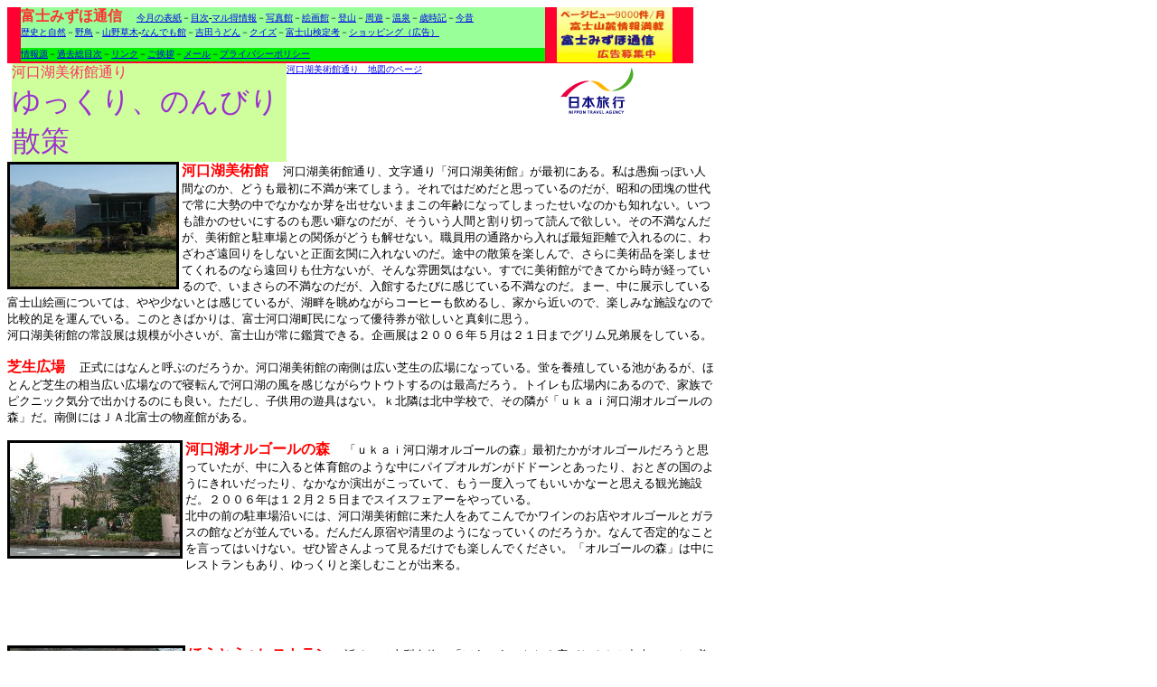

--- FILE ---
content_type: text/html
request_url: http://fjsan.net/fj0605kasansaku2.htm
body_size: 6779
content:
<!DOCTYPE html PUBLIC "-//W3C//DTD HTML 4.01 Transitional//EN">

<html lang="ja">

	<head>
		<meta http-equiv="content-type" content="text/html;charset=Shift_JIS">
		<meta name="generator" content="Adobe GoLive 6">
		<title>河口湖美術館通り２</title>
	</head>

	<body bgcolor="#ffffff">

		<a name="anchor"></a>
		<table width="759" border="0" cellspacing="0" cellpadding="0" bgcolor="#ff0031" cool gridx="5" gridy="5" height="62" showgridx showgridy usegridx usegridy>
			<tr height="45">
				<td width="15" height="60" rowspan="2"><spacer type="block" width="15" height="60"></td>
				<td bgcolor="#99ff99" content csheight="45" width="580" height="45" valign="top" xpos="15">
					<p><font color="#ff3031"><b>富士みずほ通信</b>　</font><font size="1"><a href="http://www.h7.dion.ne.jp/~fjmizuho">今月の表紙</a>－<a href="index.htm">目次</a>-<a href="fjmarutokumo.htm">マル得情報</a></font><font size="1">－<a href="fjshasinmo.htm">写真館</a>－<a href="fjkaigamokuji.htm">絵画館</a>－<a href="fj0906fjtozanmokuji.htm">登山</a>－<a href="fjyuyu.htm">周遊</a>－<a href="fjonsen.htm">温泉</a>－<a href="fjsaijimo.htm">歳時記</a>－<a href="fjimamukashimokuji.htm">今昔</a><br>
							<a href="fjrekishimo.htm">歴史と自然</a>－<a href="fjtori.htm">野鳥</a>－<a href="fjhanaki.htm">山野草木</a>-<a href="fjnandemomoku.htm">なんでも館</a>－<a href="udonmokuji.htm">吉田うどん</a>－<a href="kuizumokuji.htm">クイズ</a>－<a href="fjsankentei.htm">富士山検定考</a>－<a href="fjshoppingmokuji.htm">ショッピング（広告）</a><br>
						</font></p>
				</td>
				<td width="13" height="60" rowspan="2"><spacer type="block" width="13" height="60"></td>
				<td width="150" height="61" rowspan="3" valign="top" align="left" xpos="608"><a href="myhomepage1pr.htm"><img src="fjkoukokubosyuu.jpg" alt="" height="61" width="128" border="0"></a></td>
				<td width="1" height="45"><spacer type="block" width="1" height="45"></td>
			</tr>
			<tr height="15">
				<td bgcolor="#00ee00" content csheight="15" width="580" height="15" valign="top" xpos="15"><font size="1"><a href="fjarekoremokuji.htm">情報源</a>－<a href="mokujifj.htm">過去総目次</a>－<a href="mizuholinku.htm">リンク</a>－<a href="myhomepage.htm">ご挨拶</a>－<a href="fjmizumail.htm">メール</a>－<a href="fjmizuppolicy.htm">プライバシーポリシー</a></font></td>
				<td width="1" height="15"><spacer type="block" width="1" height="15"></td>
			</tr>
			<tr height="1">
				<td width="608" height="1" colspan="3"><spacer type="block" width="608" height="1"></td>
				<td width="1" height="1"><spacer type="block" width="1" height="1"></td>
			</tr>
			<tr height="1" cntrlrow>
				<td width="15" height="1"><spacer type="block" width="15" height="1"></td>
				<td width="580" height="1"><spacer type="block" width="580" height="1"></td>
				<td width="13" height="1"><spacer type="block" width="13" height="1"></td>
				<td width="150" height="1"><spacer type="block" width="150" height="1"></td>
				<td width="1" height="1"><spacer type="block" width="1" height="1"></td>
			</tr>
		</table>
		<table width="790" border="0" cellspacing="0" cellpadding="0" cool gridx="5" gridy="5" height="1405" showgridx showgridy usegridx usegridy>
			<tr height="64">
				<td width="5" height="64"></td>
				<td bgcolor="#ceff9c" content csheight="64" width="304" height="64" valign="top" xpos="5"><font color="#ff3063">河口湖美術館通り<br>
					</font><font size="6" color="#9c30ce">ゆっくり、のんびり散策</font></td>
				<td content csheight="16" width="176" height="64" valign="top" xpos="309"><font size="1"><a href="fj0605kasansaku.htm">河口湖美術館通り　地図のページ</a></font></td>
				<td width="107" height="64"></td>
				<td content csheight="64" width="148" height="64" valign="top" xpos="592">
					<iframe frameborder="0" allowtransparency="true" height="60" width="120" marginheight="0" scrolling="no" src="http://ad.jp.ap.valuecommerce.com/servlet/htmlbanner?sid=2210956&pid=874137801" marginwidth="0">
						<script language="javascript" src="http://ad.jp.ap.valuecommerce.com/servlet/jsbanner?sid=2210956&pid=874137801"></script>
						<noscript>
							<a href="http://ck.jp.ap.valuecommerce.com/servlet/referral?sid=2210956&pid=874137801" target="_blank"><img src="http://ad.jp.ap.valuecommerce.com/servlet/gifbanner?sid=2210956&pid=874137801" height="60" width="120" border="0"></a>
						</noscript>
					</iframe>
				</td>
				<td width="49" height="64" colspan="2"></td>
				<td width="1" height="64"><spacer type="block" width="1" height="64"></td>
			</tr>
			<tr height="1288">
				<td content csheight="1288" width="785" height="1288" colspan="6" valign="top" xpos="0"><img src="fj060505fj012a.jpg" alt="" height="135" width="184" align="left" border="3"><font color="red"><b>河口湖美術館</b></font>　<font size="2">河口湖美術館通り、文字通り「河口湖美術館」が最初にある。私は愚痴っぽい人間なのか、どうも最初に不満が来てしまう。それではだめだと思っているのだが、昭和の団塊の世代で常に大勢の中でなかなか芽を出せないままこの年齢になってしまったせいなのかも知れない。いつも誰かのせいにするのも悪い癖なのだが、そういう人間と割り切って読んで欲しい。その不満なんだが、美術館と駐車場との関係がどうも解せない。職員用の通路から入れば最短距離で入れるのに、わざわざ遠回りをしないと正面玄関に入れないのだ。途中の散策を楽しんで、さらに美術品を楽しませてくれるのなら遠回りも仕方ないが、そんな雰囲気はない。すでに美術館ができてから時が経っているので、いまさらの不満なのだが、入館するたびに感じている不満なのだ。まー、中に展示している富士山絵画については、やや少ないとは感じているが、湖畔を眺めながらコーヒーも飲めるし、家から近いので、楽しみな施設なので比較的足を運んでいる。このときばかりは、富士河口湖町民になって優待券が欲しいと真剣に思う。<br>
					</font><font size="2">河口湖美術館の常設展は規模が小さいが、富士山が常に鑑賞できる。企画展は２００６年５月は２１日までグリム兄弟展をしている。<br>
					</font>
					<p><font color="red"><b>芝生広場</b></font>　<font size="2">正式にはなんと呼ぶのだろうか。河口湖美術館の南側は広い芝生の広場になっている。蛍を養殖している池があるが、ほとんど芝生の相当広い広場なので寝転んで河口湖の風を感じながらウトウトするのは最高だろう。トイレも広場内にあるので、家族でピクニック気分で出かけるのにも良い。ただし、子供用の遊具はない。ｋ北隣は北中学校で、その隣が「ｕｋａｉ河口湖オルゴールの森」だ。南側にはＪＡ北富士の物産館がある。<br>
							<br>
							<img src="fj060423fj027a.jpg" alt="" height="125" width="188" align="left" border="3"></font><font color="red"><b>河口湖オルゴールの森</b></font>　<font size="2">「ｕｋａｉ河口湖オルゴールの森」最初たかがオルゴールだろうと思っていたが、中に入ると体育館のような中にパイプオルガンがドドーンとあったり、おとぎの国のようにきれいだったり、なかなか演出がこっていて、もう一度入ってもいいかなーと思える観光施設だ。２００６年は１２月２５日までスイスフェアーをやっている。<br>
							北中の前の駐車場沿いには、河口湖美術館に来た人をあてこんでかワインのお店やオルゴールとガラスの館などが並んでいる。だんだん原宿や清里のようになっていくのだろうか。なんて否定的なことを言ってはいけない。ぜひ皆さんよって見るだけでも楽しんでください。「オルゴールの森」は中にレストランもあり、ゆっくりと楽しむことが出来る。<br>
							<br>
							<br>
							<br>
							<br>
							<br>
							<img src="fj060423fj116a.jpg" alt="" height="85" width="191" align="left" border="3"></font><font size="3" color="red"><b>ほうとう</b></font><font size="2" color="red"><b>＆</b></font><font size="3" color="red"><b>レストラン　</b></font><font size="2">近くには山梨名物の「ほうとう」をだす店がたくさん出来ている。美術館向かいの「宝刀屋敷みさか路」は外に高級スポーツカーが置いてあり驚かされるが、店内にはアロワナの水槽があり再びびっくりであり、面白いお店だ。れっきとしたレストランで、ほうとうもあるが、うなぎから焼肉まで色々な<img src="fj060423fj091a.jpg" alt="" height="76" width="107" align="right" border="0">メニューがあるのでお店のホームページを見て欲しい。国道をはさんで「大藤」もほうとう、ヒレカツ、焼肉となんでもありのレストラン、少し離れるが国道１３７を甲府方面に向うとすぐに「ほうとう不動」がある。ここはほうとう専門で混んでいるが注文してから出てくるまでが早い。味もお勧めだ。美術館通りには、「オルゴールの森」駐車場近くに手打ちほうとう「達磨也」、もみじ回廊入り口にあるほうとう・そば・うどんの「もみじ亭」がある。<br>
							この他のレストランでは</font><font size="2">国道１３７沿いに大きな看板の「究極のそば一草」、ピッツアとパスタのLBACCO、生うなぎの「なかむら」、トンカツとステーキの「紅鶴」がある。美術館通りにはガラスアート「夢工房」近くの川向こうを東に入ると地中海食堂「ペロ」、ｺｰﾋｰ&amp;パスタの「ティクル」、和食の四季の味「和」がある。<br>
						</font></p>
					<p><font color="red"><b>河口湖クラフトパーク</b></font>　<img src="fj060422fj272a.jpg" alt="" height="121" width="110" align="right" border="0"><font size="2">ガラスアート「夢工房」は河口湖クラフトパークの工房でトンボ玉の体験工房だ。この他に蕎麦打ちを体験できる「体験麺工房」、ボトルに絵付け体験できる「ボトルクラフト」、ガラス細工の体験施設「Ｇ＆Ｃ　ＡＲＴ」があり、自分でオリジナルな工芸品造りを体験できる。ちょっとした芸術家気分になって体験するのも悪くない。</font></p>
					<p><font size="2">河口湖は全国でもめずらしいブラックバスを放流している湖で、早朝から釣りを楽しむ人が大勢来ている。大きな釣堀と揶揄される程だが、引きを楽しむ釣り人にとっては貴重な湖になっている。そんな釣り人のための入漁券を販売している漁協が美術館通りの中央にある。ここから湖畔に入り、昔から貸しボートなどをやっている民宿「ハワイ」、そば処「湖舞家」を横に見る湖畔の道は湖岸に芝桜、道沿いに桜がいっぱいのちょっとした広場があり、早朝から散歩やランニングをする人が絶えない。<br>
							<br>
						</font><font size="3" color="red"><b>メルヘンの世界・円形ホール周辺　</b></font><font size="2">レイクサイドホテルのグランドと西川の間に「拓魂」と彫られた石碑が立っている。整備された湖畔から国道の間は山梨県内ではめずらしい干拓地<img src="fj060422fj194a.jpg" alt="" height="83" width="134" align="right" border="0">で、その完成を記<img src="fj060422fj184_a.jpg" alt="" height="97" width="142" align="left" border="0">念して建てられた石碑だ。この周辺からの富士山と桜の景観は最高で、今年も大勢のカメラマンが撮影に訪れている。<br>
							西川を挟んで北側に大きな円形の建物がある。形の通りの名称そのままだが「河口湖円形ホール」だ。クラシックの演奏などが行われている。個人の寄贈により建てられたものだというが、美術館通りの名所の一つだ。隣におとぎの国に行ったような塔のある建物はレストラン「オルソンさんのいちご」だ。近くでハウス栽培をした新鮮なイチゴのデザートが楽しめる。ちょっと休憩して、コーヒータイムに最適だろう。<br>
							レストラン前から富士山を望むとチャペルの入り口のようなベルがある塔が建っていて、ここにも石碑がある。昭和生まれの人にはなじみの顔と楽譜が刻み込まれている。古賀政男と「影を慕いて」だ。銘文を見て「なんでここに？」の謎が解ける。レストラン「オルソンさんのいちご」の隣は「木の花美術館」で絵本作家池田あきこさんの「ねこのダヤン」の原画を展示している。円形ホール周辺はメルヘン<img src="fj060422ka06a.jpg" alt="" height="90" width="116" align="right" border="0">の小さな世界に入り込んだ雰囲気をかもし出している。<br>
							<br>
						</font><font size="3" color="red"><b>富士山羊かん</b></font><font size="2">　和菓子の老舗「金多゛留満」（きんだるま）は月替りの富士山羊かん（事前予約のみ）や四季の富士山羊かんも出すほど富士山を題材とした和菓子で有名なお店だ。その河口湖畔店が「木の花美術館」入り口にある。富士山羊かんのほかにも常に新しい季節を感じさせる和菓子を楽しめる。最近は食べるのが惜しいような創作和菓子が販売されているので、甘党には足しげく通いたい店でもある。<br>
							<br>
							道を挟んでのぼりがたくさん立っている「河口湖猿まわし劇場」はもうなじみの観光施設になっている。代を重ねた「チョロ松」をはじめ、「小次郎」「武蔵」などのお猿さんがコミカルな芸で笑いを誘ってくれる技はますます磨きがかかって満足させてくれる。<br>
							<br>
						</font></p>
					<p><font size="3" color="red"><b>和食の店　</b></font><font size="2">美術館通りを歩くと、いくつもの案内板が目に付くが、和食の店は少ない。そんな中に「四季の味」と書かれた小さな看板を見つけ<img src="fj060422fj200_a.jpg" alt="" height="78" width="118" align="right" border="0">た。「和」（なごみ）だ。通りより低い干拓地に「オルソンさんのいちご」のﾋﾞﾆｰﾙハウスが目立つ。その斜め前に普通の家が建っている。違うのは玄関に大きな暖簾、そして入り口の「昼食」と書かれた看板だ。こじんまりとした和食のお店だ。実はまだ入っていないので、良いかどうか分からない。でも、隠れたデートスポットや落ち着いた食事に良さそうである。お昼の富士見膳がデザート付で１６００円とあるので、ちょっと「吉田うどん」を食べるようには行かないが、たまの御褒美にプチリッチなお昼をしたいお店だ。通り沿いにある食事処「もみじ亭」はうどんがおいしいと言われているが、ここもまだ入っていない。吉田うどん店ではないと決め付けているので入っていないのだが、美術館通りの数少ない和食のお店の一つなので、今度入ってみたい。<br>
							<br>
							<img src="fj060422ka09a.jpg" alt="" height="88" width="99" align="left" border="0"></font><font size="3" color="red"><b>天然温泉</b></font><font size="2">どんどん新しい施設ができるので、外からしか見ていないが、美術館通りは天然温泉の通りでもある。最古参の「天水」に加え、えっこんなとこにもと思う「麗峰の湯」と日帰り温泉だけで２軒もある。河口湖畔のホテルも日帰り入浴できる温泉を引いているので客引き競争は厳しいと思う。しかし、利用する方から見ると選択肢が増えて、料金もリーズナブルになっているので歓迎だ。しかし、あまり過当競争になり、客足が閑散としていても落ち着かない。適度ににぎやかな温泉が良いのだが贅沢な希望だろうか。<br>
							「天水」には温泉の自動販売機があり、１００円で１０リットル程度の温泉を購入できる。<br>
							<br>
							<br>
						</font><font size="3" color="red"><b>久保田一竹美術館</b></font><font size="2">　美術館通りの最も北側には久保田一竹美術館がある。「一竹辻が花」の衣装に抽象芸術そのものの建物、美の空間を散策できる庭園と美術館入り口から異次元の世界に入ったような美術館だ。（「一竹辻が花」は室町時代の「辻が花染め」を久保田一竹氏が生涯を<img src="fj060422ka07a.jpg" alt="" height="87" width="103" align="right" border="0">かけて独創性を加えて現代の形に完成させたもの）<br>
							秀峰閣湖月は全館が河口湖と富士山の展望室のようなホテル。温泉はもちろん、料理も最高、芝の庭園はやや小ぶりだが富士山をながめながらくつろいだ時をすごせる。<br>
							<br>
							河口湖美術館通り、橋の欄干も富士山、マンホールのふたも富士山、見上げれば本物の富士山、富士山が一杯の美術館通りだ。まだまだ全体が芸術通りとはいかないが、これで通りに彫刻などが置かれれば、まさに周辺が芸術空間となりそうな新スポットだ。都心からのアクセス、駐車場、宿は問題なし、景観は最高、瑞穂通信お勧めのスポットだ。</font></p>
				</td>
				<td width="4" height="1288"></td>
				<td width="1" height="1288"><spacer type="block" width="1" height="1288"></td>
			</tr>
			<tr height="23">
				<td width="5" height="40" rowspan="2"></td>
				<td bgcolor="#ce9aff" content csheight="23" width="784" height="23" colspan="6" valign="top" xpos="5"><font size="1"><a href="http://www.fujigoko.co.jp/kawaguchiko/kawabi.html">河口湖美術館</a>、<a href="http://www.ukai.co.jp/musicforest/">オルゴールの森</a>、<a href="http://www.kogetu.com/">湖月</a>、<a href="http://www.suo.co.jp/">猿まわし劇場</a>、<a href="http://www.kindaruma.co.jp/">金多留満</a>、<a href="http://www.konohana-muse.com/">木の花美術館</a>、<a href="http://www.craftpark.co.jp">クラフトパーク</a>、<a href="http://www.itchiku-tsujigahana.co.jp/">久保田一竹美術館</a>、<a href="http://www.tensui-kawaguchiko.com/">天水</a>、<a href="http://www.town.fujikawaguchiko.yamanashi.jp/">富士河口湖町</a>、<a href="http://www.misakaji.co.jp/index01.html">みさか路</a>、<a href="http://www.houtou-fudou.jp/">ほうとう不動</a></font></td>
				<td width="1" height="23"><spacer type="block" width="1" height="23"></td>
			</tr>
			<tr height="17">
				<td bgcolor="#99ffcc" content csheight="17" width="784" height="17" colspan="6" valign="top" xpos="5"><font size="1"><a href="#anchor">↑頁トップへ</a>　</font>　　　　　 <font size="2">　富士北麓－瑞穂通信＝<a href="http://www.fjsan.net ">富士みずほ通信</a>　<a href="http://www.fjsan.net ">http://www.fjsan.net </a></font></td>
				<td width="1" height="17"><spacer type="block" width="1" height="17"></td>
			</tr>
			<tr height="12">
				<td width="789" height="12" colspan="7"></td>
				<td width="1" height="12"><spacer type="block" width="1" height="12"></td>
			</tr>
			<tr height="1" cntrlrow>
				<td width="5" height="1"><spacer type="block" width="5" height="1"></td>
				<td width="304" height="1"><spacer type="block" width="304" height="1"></td>
				<td width="176" height="1"><spacer type="block" width="176" height="1"></td>
				<td width="107" height="1"><spacer type="block" width="107" height="1"></td>
				<td width="148" height="1"><spacer type="block" width="148" height="1"></td>
				<td width="45" height="1"><spacer type="block" width="45" height="1"></td>
				<td width="4" height="1"><spacer type="block" width="4" height="1"></td>
				<td width="1" height="1"></td>
			</tr>
		</table>
		<p></p>
	</body>

</html>

--- FILE ---
content_type: text/html; charset=UTF-8
request_url: http://ad.jp.ap.valuecommerce.com/servlet/htmlbanner?sid=2210956&pid=874137801
body_size: 287
content:
<HTML><A TARGET='_top' HREF='//ck.jp.ap.valuecommerce.com/servlet/referral?va=2161532&sid=2210956&pid=874137801&vcid=H8crUoelPnr6HqCqcNxRf9Pnl2XNPl2TZfZHCiePQbpWkbOcvEg27g&vcpub=0.026595' rel="nofollow"><IMG BORDER=0 SRC='//i.imgvc.com/vc/images/00/20/fb/7c.gif'></A></HTML>